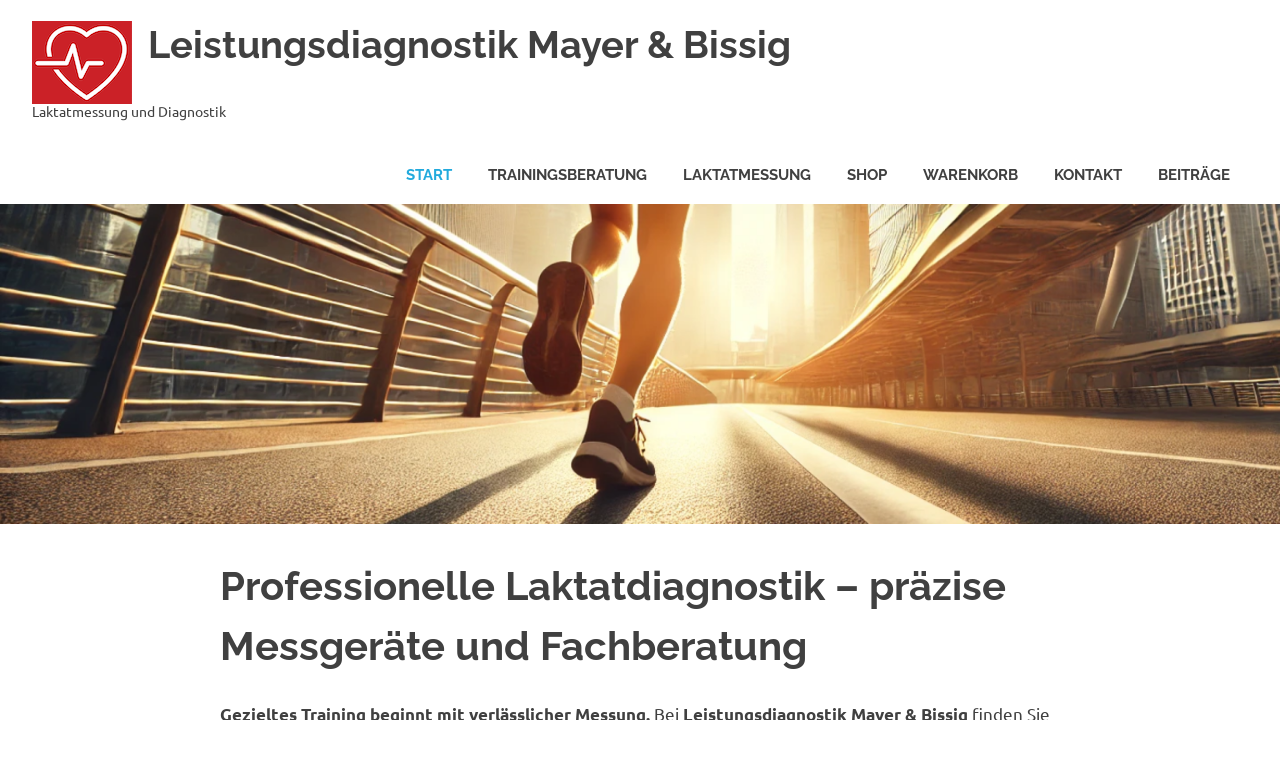

--- FILE ---
content_type: text/html; charset=UTF-8
request_url: https://sport-test.ch/
body_size: 7438
content:
<!DOCTYPE html><html lang="de"><head><meta charset="UTF-8"><meta name="viewport" content="width=device-width, initial-scale=1"><link rel="profile" href="http://gmpg.org/xfn/11"><link rel="pingback" href="https://sport-test.ch/xmlrpc.php"><meta name='robots' content='index, follow, max-image-preview:large, max-snippet:-1, max-video-preview:-1' /> <script data-no-defer="1" data-ezscrex="false" data-cfasync="false" data-pagespeed-no-defer data-cookieconsent="ignore">var ctPublicFunctions = {"_ajax_nonce":"cb31b73970","_rest_nonce":"0a6253434d","_ajax_url":"\/wp-admin\/admin-ajax.php","_rest_url":"https:\/\/sport-test.ch\/wp-json\/","data__cookies_type":"native","data__ajax_type":"rest","data__bot_detector_enabled":"0","data__frontend_data_log_enabled":1,"cookiePrefix":"","wprocket_detected":false,"host_url":"sport-test.ch","text__ee_click_to_select":"Klicke, um die gesamten Daten auszuw\u00e4hlen","text__ee_original_email":"Die vollst\u00e4ndige Adresse lautet","text__ee_got_it":"Verstanden","text__ee_blocked":"Blockiert","text__ee_cannot_connect":"Kann keine Verbindung herstellen","text__ee_cannot_decode":"Kann E-Mail nicht dekodieren. Unbekannter Grund","text__ee_email_decoder":"CleanTalk E-Mail-Decoder","text__ee_wait_for_decoding":"Die Magie ist unterwegs!","text__ee_decoding_process":"Bitte warte einen Moment, w\u00e4hrend wir die Kontaktdaten entschl\u00fcsseln."}</script> <script data-no-defer="1" data-ezscrex="false" data-cfasync="false" data-pagespeed-no-defer data-cookieconsent="ignore">var ctPublic = {"_ajax_nonce":"cb31b73970","settings__forms__check_internal":"0","settings__forms__check_external":"0","settings__forms__force_protection":0,"settings__forms__search_test":"1","settings__forms__wc_add_to_cart":"0","settings__data__bot_detector_enabled":"0","settings__sfw__anti_crawler":"1","blog_home":"https:\/\/sport-test.ch\/","pixel__setting":"0","pixel__enabled":false,"pixel__url":null,"data__email_check_before_post":"1","data__email_check_exist_post":0,"data__cookies_type":"native","data__key_is_ok":true,"data__visible_fields_required":true,"wl_brandname":"Anti-Spam by CleanTalk","wl_brandname_short":"CleanTalk","ct_checkjs_key":"9620331e60bdb95c094e5ec4b4188e1bbf2235492884f71928dcb694b7813cf4","emailEncoderPassKey":"2ef314b6035b273ef278858b9c899a20","bot_detector_forms_excluded":"W10=","advancedCacheExists":false,"varnishCacheExists":false,"wc_ajax_add_to_cart":true}</script> <meta name="google-site-verification" content="Q6xAcrKvOtYCSxqsDA1mVfr9InFi2jdKCT5Z02Nl3nk" /><link media="all" href="https://sport-test.ch/wp-content/cache/autoptimize/css/autoptimize_b7c5b98c3b8e6e0656529b6e8488c423.css" rel="stylesheet"><title>Professionelle Laktatdiagnostik – präzise Messgeräte und Fachberatung - Leistungsdiagnostik Mayer &amp; Bissig</title><link rel="canonical" href="https://sport-test.ch/" /><meta property="og:locale" content="de_DE" /><meta property="og:type" content="website" /><meta property="og:title" content="Professionelle Laktatdiagnostik – präzise Messgeräte und Fachberatung - Leistungsdiagnostik Mayer &amp; Bissig" /><meta property="og:description" content="Gezieltes Training beginnt mit verlässlicher Messung. Bei Leistungsdiagnostik Mayer &amp; Bissig finden Sie hochwertige Geräte und Zubehör für die präzise[...]" /><meta property="og:url" content="https://sport-test.ch/" /><meta property="og:site_name" content="Leistungsdiagnostik Mayer &amp; Bissig" /><meta property="article:modified_time" content="2025-05-14T15:30:21+00:00" /> <script type="application/ld+json" class="yoast-schema-graph">{"@context":"https://schema.org","@graph":[{"@type":"WebPage","@id":"https://sport-test.ch/","url":"https://sport-test.ch/","name":"Professionelle Laktatdiagnostik – präzise Messgeräte und Fachberatung - Leistungsdiagnostik Mayer &amp; Bissig","isPartOf":{"@id":"https://sport-test.ch/#website"},"about":{"@id":"https://sport-test.ch/#organization"},"datePublished":"2019-02-20T10:17:28+00:00","dateModified":"2025-05-14T15:30:21+00:00","breadcrumb":{"@id":"https://sport-test.ch/#breadcrumb"},"inLanguage":"de","potentialAction":[{"@type":"ReadAction","target":["https://sport-test.ch/"]}]},{"@type":"BreadcrumbList","@id":"https://sport-test.ch/#breadcrumb","itemListElement":[{"@type":"ListItem","position":1,"name":"Home"}]},{"@type":"WebSite","@id":"https://sport-test.ch/#website","url":"https://sport-test.ch/","name":"Leistungsdiagnostik Mayer & Bissig","description":"Laktatmessung und Diagnostik","publisher":{"@id":"https://sport-test.ch/#organization"},"potentialAction":[{"@type":"SearchAction","target":{"@type":"EntryPoint","urlTemplate":"https://sport-test.ch/?s={search_term_string}"},"query-input":{"@type":"PropertyValueSpecification","valueRequired":true,"valueName":"search_term_string"}}],"inLanguage":"de"},{"@type":"Organization","@id":"https://sport-test.ch/#organization","name":"Leistungsdiagnostik Mayer & Bissig","url":"https://sport-test.ch/","logo":{"@type":"ImageObject","inLanguage":"de","@id":"https://sport-test.ch/#/schema/logo/image/","url":"https://i0.wp.com/sport-test.ch/wp-content/uploads/2019/02/cropped-LD_sport-test_Logo-50x50.png?fit=100%2C83&ssl=1","contentUrl":"https://i0.wp.com/sport-test.ch/wp-content/uploads/2019/02/cropped-LD_sport-test_Logo-50x50.png?fit=100%2C83&ssl=1","width":100,"height":83,"caption":"Leistungsdiagnostik Mayer & Bissig"},"image":{"@id":"https://sport-test.ch/#/schema/logo/image/"}}]}</script> <meta http-equiv="x-dns-prefetch-control" content="on"><link href="https://app.ecwid.com" rel="preconnect" crossorigin /><link href="https://ecomm.events" rel="preconnect" crossorigin /><link href="https://d1q3axnfhmyveb.cloudfront.net" rel="preconnect" crossorigin /><link href="https://dqzrr9k4bjpzk.cloudfront.net" rel="preconnect" crossorigin /><link href="https://d1oxsl77a1kjht.cloudfront.net" rel="preconnect" crossorigin><link rel="prefetch" href="https://app.ecwid.com/script.js?98818293&data_platform=wporg&lang=de" as="script"/><link rel="prerender" href="https://sport-test.ch/shop/"/><link rel='dns-prefetch' href='//secure.gravatar.com' /><link rel='dns-prefetch' href='//www.googletagmanager.com' /><link rel='dns-prefetch' href='//stats.wp.com' /><link rel='dns-prefetch' href='//v0.wordpress.com' /><link rel='preconnect' href='//c0.wp.com' /><link rel='preconnect' href='//i0.wp.com' /><link rel="alternate" type="application/rss+xml" title="Leistungsdiagnostik Mayer &amp; Bissig &raquo; Feed" href="https://sport-test.ch/feed/" /><link rel="alternate" type="application/rss+xml" title="Leistungsdiagnostik Mayer &amp; Bissig &raquo; Kommentar-Feed" href="https://sport-test.ch/comments/feed/" /><link rel="alternate" title="oEmbed (JSON)" type="application/json+oembed" href="https://sport-test.ch/wp-json/oembed/1.0/embed?url=https%3A%2F%2Fsport-test.ch%2F" /><link rel="alternate" title="oEmbed (XML)" type="text/xml+oembed" href="https://sport-test.ch/wp-json/oembed/1.0/embed?url=https%3A%2F%2Fsport-test.ch%2F&#038;format=xml" /> <script type="text/javascript" src="https://sport-test.ch/wp-includes/js/jquery/jquery.min.js?ver=3.7.1" id="jquery-core-js"></script> <script type="text/javascript" src="https://sport-test.ch/wp-includes/js/jquery/jquery-migrate.min.js?ver=3.4.1" id="jquery-migrate-js"></script> 
 <script type="text/javascript" src="https://www.googletagmanager.com/gtag/js?id=GT-MQ7XQPTW" id="google_gtagjs-js" async></script> <script type="text/javascript" id="google_gtagjs-js-after">window.dataLayer = window.dataLayer || [];function gtag(){dataLayer.push(arguments);}
gtag("set","linker",{"domains":["sport-test.ch"]});
gtag("js", new Date());
gtag("set", "developer_id.dZTNiMT", true);
gtag("config", "GT-MQ7XQPTW");
 window._googlesitekit = window._googlesitekit || {}; window._googlesitekit.throttledEvents = []; window._googlesitekit.gtagEvent = (name, data) => { var key = JSON.stringify( { name, data } ); if ( !! window._googlesitekit.throttledEvents[ key ] ) { return; } window._googlesitekit.throttledEvents[ key ] = true; setTimeout( () => { delete window._googlesitekit.throttledEvents[ key ]; }, 5 ); gtag( "event", name, { ...data, event_source: "site-kit" } ); }; 
//# sourceURL=google_gtagjs-js-after</script> <link rel="https://api.w.org/" href="https://sport-test.ch/wp-json/" /><link rel="alternate" title="JSON" type="application/json" href="https://sport-test.ch/wp-json/wp/v2/pages/22" /><link rel="EditURI" type="application/rsd+xml" title="RSD" href="https://sport-test.ch/xmlrpc.php?rsd" /><meta name="generator" content="WordPress 6.9" /><link rel='shortlink' href='https://wp.me/PaJIHk-m' /> <script data-cfasync="false" data-no-optimize="1" type="text/javascript">window.ec = window.ec || Object()
window.ec.config = window.ec.config || Object();
window.ec.config.enable_canonical_urls = true;</script> <!--noptimize-->
        <script data-cfasync="false" type="text/javascript">
            window.ec = window.ec || Object();
            window.ec.config = window.ec.config || Object();
            window.ec.config.store_main_page_url = 'https://sport-test.ch/shop/';
        </script>
        <!--/noptimize--><meta name="generator" content="Site Kit by Google 1.170.0" /><meta name="google-adsense-platform-account" content="ca-host-pub-2644536267352236"><meta name="google-adsense-platform-domain" content="sitekit.withgoogle.com"><link rel="icon" href="https://i0.wp.com/sport-test.ch/wp-content/uploads/2019/02/cropped-LD_Logo.png?fit=32%2C32&#038;ssl=1" sizes="32x32" /><link rel="icon" href="https://i0.wp.com/sport-test.ch/wp-content/uploads/2019/02/cropped-LD_Logo.png?fit=192%2C192&#038;ssl=1" sizes="192x192" /><link rel="apple-touch-icon" href="https://i0.wp.com/sport-test.ch/wp-content/uploads/2019/02/cropped-LD_Logo.png?fit=180%2C180&#038;ssl=1" /><meta name="msapplication-TileImage" content="https://i0.wp.com/sport-test.ch/wp-content/uploads/2019/02/cropped-LD_Logo.png?fit=270%2C270&#038;ssl=1" /></head><body class="home wp-singular page-template-default page page-id-22 wp-custom-logo wp-embed-responsive wp-theme-poseidon no-sidebar date-hidden author-hidden categories-hidden"><div id="page" class="hfeed site"> <a class="skip-link screen-reader-text" href="#content">Zum Inhalt springen</a><header id="masthead" class="site-header clearfix" role="banner"><div class="header-main container clearfix"><div id="logo" class="site-branding clearfix"> <a href="https://sport-test.ch/" class="custom-logo-link" rel="home" aria-current="page"><img width="100" height="83" src="https://i0.wp.com/sport-test.ch/wp-content/uploads/2019/02/cropped-LD_sport-test_Logo-50x50.png?fit=100%2C83&amp;ssl=1" class="custom-logo" alt="Leistungsdiagnostik Mayer &amp; Bissig" decoding="async" srcset="https://i0.wp.com/sport-test.ch/wp-content/uploads/2019/02/cropped-LD_sport-test_Logo-50x50.png?w=100&amp;ssl=1 100w, https://i0.wp.com/sport-test.ch/wp-content/uploads/2019/02/cropped-LD_sport-test_Logo-50x50.png?resize=50%2C42&amp;ssl=1 50w" sizes="(max-width: 100px) 100vw, 100px" /></a><p class="site-title"><a href="https://sport-test.ch/" rel="home">Leistungsdiagnostik Mayer &amp; Bissig</a></p><p class="site-description">Laktatmessung und Diagnostik</p></div> <button class="primary-menu-toggle menu-toggle" aria-controls="primary-menu" aria-expanded="false" > <svg class="icon icon-menu" aria-hidden="true" role="img"> <use xlink:href="https://sport-test.ch/wp-content/themes/poseidon/assets/icons/genericons-neue.svg#menu"></use> </svg><svg class="icon icon-close" aria-hidden="true" role="img"> <use xlink:href="https://sport-test.ch/wp-content/themes/poseidon/assets/icons/genericons-neue.svg#close"></use> </svg> <span class="menu-toggle-text screen-reader-text">Menü</span> </button><div class="primary-navigation"><nav id="site-navigation" class="main-navigation" role="navigation"  aria-label="Primäres Menü"><ul id="primary-menu" class="menu"><li id="menu-item-25" class="menu-item menu-item-type-post_type menu-item-object-page menu-item-home current-menu-item page_item page-item-22 current_page_item menu-item-25"><a href="https://sport-test.ch/" aria-current="page">Start</a></li><li id="menu-item-77" class="menu-item menu-item-type-post_type menu-item-object-page menu-item-77"><a href="https://sport-test.ch/trainingsberatung/">Trainingsberatung</a></li><li id="menu-item-73" class="menu-item menu-item-type-post_type menu-item-object-page menu-item-73"><a href="https://sport-test.ch/laktatmessung/">Laktatmessung</a></li><li id="menu-item-6225" class="menu-item menu-item-type-post_type menu-item-object-page menu-item-6225"><a href="https://sport-test.ch/shop/">Shop</a></li><li id="menu-item-6231" class="menu-item menu-item-type-post_type menu-item-object-page menu-item-6231"><a href="https://sport-test.ch/warenkorb/">Warenkorb</a></li><li id="menu-item-96" class="menu-item menu-item-type-post_type menu-item-object-page menu-item-96"><a href="https://sport-test.ch/kontaktformular/">Kontakt</a></li><li id="menu-item-6347" class="menu-item menu-item-type-taxonomy menu-item-object-category menu-item-6347"><a href="https://sport-test.ch/category/laktatdiagnostik/">Beiträge</a></li></ul></nav></div></div></header><div id="headimg" class="header-image"> <a href="https://www.sport-test.ch"> <img src="https://sport-test.ch/wp-content/uploads/2024/10/cropped-head-ld-mayerbissig-sport-test.png" srcset="https://i0.wp.com/sport-test.ch/wp-content/uploads/2024/10/cropped-head-ld-mayerbissig-sport-test.png?w=2500&amp;ssl=1 2500w, https://i0.wp.com/sport-test.ch/wp-content/uploads/2024/10/cropped-head-ld-mayerbissig-sport-test.png?resize=300%2C75&amp;ssl=1 300w, https://i0.wp.com/sport-test.ch/wp-content/uploads/2024/10/cropped-head-ld-mayerbissig-sport-test.png?resize=1024%2C255&amp;ssl=1 1024w, https://i0.wp.com/sport-test.ch/wp-content/uploads/2024/10/cropped-head-ld-mayerbissig-sport-test.png?resize=768%2C191&amp;ssl=1 768w, https://i0.wp.com/sport-test.ch/wp-content/uploads/2024/10/cropped-head-ld-mayerbissig-sport-test.png?resize=1536%2C383&amp;ssl=1 1536w, https://i0.wp.com/sport-test.ch/wp-content/uploads/2024/10/cropped-head-ld-mayerbissig-sport-test.png?resize=2048%2C510&amp;ssl=1 2048w, https://i0.wp.com/sport-test.ch/wp-content/uploads/2024/10/cropped-head-ld-mayerbissig-sport-test.png?w=1680&amp;ssl=1 1680w" width="2500" height="623" alt="Leistungsdiagnostik Mayer &amp; Bissig"> </a></div><div id="content" class="site-content container clearfix"><section id="primary" class="content-area"><main id="main" class="site-main" role="main"><article id="post-22" class="post-22 page type-page status-publish hentry"><header class="entry-header"><h1 class="page-title">Professionelle Laktatdiagnostik – präzise Messgeräte und Fachberatung</h1></header><div class="entry-content clearfix"><p data-start="426" data-end="691"><strong data-start="426" data-end="483">Gezieltes Training beginnt mit verlässlicher Messung.</strong> Bei <strong data-start="488" data-end="526">Leistungsdiagnostik Mayer &amp; Bissig</strong> finden Sie hochwertige Geräte und Zubehör für die <strong data-start="577" data-end="602">präzise Laktatmessung</strong> – ergänzt durch fundierte Beratung und langjährige Erfahrung in der Leistungsdiagnostik.</p><p data-start="693" data-end="938">Wir unterstützen <strong data-start="710" data-end="767">Trainingszentren, Kliniken, Sportlerinnen und Trainer</strong> dabei, Laktatwerte effizient und exakt zu messen. Unsere Produkte ermöglichen eine wissenschaftlich fundierte <strong data-start="878" data-end="900">Trainingssteuerung</strong> – individuell, messbar und praxisnah.</p><h3 data-start="940" data-end="960">Unser Sortiment:</h3><ul data-start="962" data-end="1229"><li data-start="962" data-end="1043"><p data-start="964" data-end="1043"><strong data-start="964" data-end="992">Lactate Scout Sport SOLO</strong> – kompaktes Laktatmessgerät für präzise Analysen</p></li><li data-start="1044" data-end="1132"><p data-start="1046" data-end="1132"><strong data-start="1046" data-end="1072">Start-Sets mit Zubehör</strong> – ideal für den sofortigen Einsatz in Training oder Labor</p></li><li data-start="1133" data-end="1229"><p data-start="1135" data-end="1229"><strong data-start="1135" data-end="1176">Lactate Scout Teststreifen (25 Stück)</strong> – sofort lieferbar, mit attraktiven Staffelpreisen</p></li></ul><h3 data-start="1231" data-end="1249">Ihre Vorteile:</h3><ul data-start="1251" data-end="1502"><li data-start="1251" data-end="1326"><p data-start="1253" data-end="1326"><strong data-start="1253" data-end="1277">Exakte Laktatmessung</strong> zur Festlegung individueller Trainingsbereiche</p></li><li data-start="1327" data-end="1422"><p data-start="1329" data-end="1422"><strong data-start="1329" data-end="1354">Zuverlässige Produkte</strong> für den täglichen Einsatz im Sport und in der Leistungsdiagnostik</p></li><li data-start="1423" data-end="1502"><p data-start="1425" data-end="1502"><strong data-start="1425" data-end="1449">Fachkundige Beratung</strong> für den optimalen Einsatz der Geräte in der Praxis</p></li></ul><p data-start="1504" data-end="1822">Die <strong data-start="1508" data-end="1528">Laktatdiagnostik</strong> ist eine bewährte Methode, um Trainingsbelastungen objektiv zu erfassen und den individuellen Leistungsstand zu analysieren. Mit unseren Produkten und unserer Fachkompetenz ermöglichen wir eine professionelle Umsetzung – egal ob im Leistungssport, im Reha-Bereich oder in der Trainingsplanung.</p><p data-start="1824" data-end="1936"><strong data-start="1824" data-end="1936">Setzen Sie auf Qualität, Erfahrung und individuelle Beratung – für eine moderne Trainingsanalyse mit Laktat.</strong></p></div></article><div id="comments" class="comments-area"></div></main></section></div><div id="footer" class="footer-wrap"><footer id="colophon" class="site-footer container clearfix" role="contentinfo"><nav id="footer-links" class="footer-navigation navigation clearfix" role="navigation"><ul id="menu-footer-menue" class="footer-navigation-menu"><li id="menu-item-6237" class="menu-item menu-item-type-post_type menu-item-object-page menu-item-6237"><a href="https://sport-test.ch/warenkorb/">Warenkorb</a></li><li id="menu-item-6238" class="menu-item menu-item-type-post_type menu-item-object-page menu-item-6238"><a href="https://sport-test.ch/shop/">Shop</a></li><li id="menu-item-103" class="menu-item menu-item-type-post_type menu-item-object-page menu-item-103"><a href="https://sport-test.ch/kontaktformular/">Kontakt</a></li><li id="menu-item-6273" class="menu-item menu-item-type-post_type menu-item-object-page menu-item-privacy-policy menu-item-6273"><a rel="privacy-policy" href="https://sport-test.ch/privacy-policy/">Datenschutzerklärung</a></li><li id="menu-item-6274" class="menu-item menu-item-type-post_type menu-item-object-page menu-item-6274"><a href="https://sport-test.ch/allgemeine-geschaeftsbedingungen/">Geschäftsbedigungen</a></li></ul></nav><div id="footer-text" class="site-info"> Leistungsdiagnostik Mayer &amp; Bissig
Ob. Wallisellerstrasse 48
8152 Opfikon</div></footer></div></div> <script>document.addEventListener('DOMContentLoaded', function () {
                        setTimeout(function(){
                            if( document.querySelectorAll('[name^=ct_checkjs]').length > 0 ) {
                                if (typeof apbct_public_sendREST === 'function' && typeof apbct_js_keys__set_input_value === 'function') {
                                    apbct_public_sendREST(
                                    'js_keys__get',
                                    { callback: apbct_js_keys__set_input_value })
                                }
                            }
                        },0)					    
                    })</script><script type="speculationrules">{"prefetch":[{"source":"document","where":{"and":[{"href_matches":"/*"},{"not":{"href_matches":["/wp-*.php","/wp-admin/*","/wp-content/uploads/*","/wp-content/*","/wp-content/plugins/*","/wp-content/themes/poseidon/*","/*\\?(.+)"]}},{"not":{"selector_matches":"a[rel~=\"nofollow\"]"}},{"not":{"selector_matches":".no-prefetch, .no-prefetch a"}}]},"eagerness":"conservative"}]}</script> <script type="text/javascript" id="ecwid-frontend-js-js-extra">var ecwidParams = {"useJsApiToOpenStoreCategoriesPages":"","storeId":"98818293"};
//# sourceURL=ecwid-frontend-js-js-extra</script> <script type="text/javascript" src="https://sport-test.ch/wp-content/cache/autoptimize/js/autoptimize_single_8efd6f23fe7de62b5a4059ba8863ac37.js?ver=7.0.5" id="ecwid-frontend-js-js"></script> <script type="text/javascript" id="poseidon-navigation-js-extra">var poseidonScreenReaderText = {"expand":"Untermen\u00fc \u00f6ffnen","collapse":"Untermen\u00fc schlie\u00dfen","icon":"\u003Csvg class=\"icon icon-expand\" aria-hidden=\"true\" role=\"img\"\u003E \u003Cuse xlink:href=\"https://sport-test.ch/wp-content/themes/poseidon/assets/icons/genericons-neue.svg#expand\"\u003E\u003C/use\u003E \u003C/svg\u003E"};
//# sourceURL=poseidon-navigation-js-extra</script> <script type="text/javascript" id="poseidon-pro-scroll-to-top-js-extra">var poseidonProScrollToTop = {"icon":"\u003Csvg class=\"icon icon-collapse\" aria-hidden=\"true\" role=\"img\"\u003E \u003Cuse xlink:href=\"https://sport-test.ch/wp-content/themes/poseidon/assets/icons/genericons-neue.svg#collapse\"\u003E\u003C/use\u003E \u003C/svg\u003E"};
//# sourceURL=poseidon-pro-scroll-to-top-js-extra</script> <script type="text/javascript" id="jetpack-stats-js-before">_stq = window._stq || [];
_stq.push([ "view", {"v":"ext","blog":"158659942","post":"22","tz":"1","srv":"sport-test.ch","j":"1:15.4"} ]);
_stq.push([ "clickTrackerInit", "158659942", "22" ]);
//# sourceURL=jetpack-stats-js-before</script> <script type="text/javascript" src="https://stats.wp.com/e-202603.js" id="jetpack-stats-js" defer="defer" data-wp-strategy="defer"></script> <script id="wp-emoji-settings" type="application/json">{"baseUrl":"https://s.w.org/images/core/emoji/17.0.2/72x72/","ext":".png","svgUrl":"https://s.w.org/images/core/emoji/17.0.2/svg/","svgExt":".svg","source":{"concatemoji":"https://sport-test.ch/wp-includes/js/wp-emoji-release.min.js?ver=6.9"}}</script> <script type="module">/*! This file is auto-generated */
const a=JSON.parse(document.getElementById("wp-emoji-settings").textContent),o=(window._wpemojiSettings=a,"wpEmojiSettingsSupports"),s=["flag","emoji"];function i(e){try{var t={supportTests:e,timestamp:(new Date).valueOf()};sessionStorage.setItem(o,JSON.stringify(t))}catch(e){}}function c(e,t,n){e.clearRect(0,0,e.canvas.width,e.canvas.height),e.fillText(t,0,0);t=new Uint32Array(e.getImageData(0,0,e.canvas.width,e.canvas.height).data);e.clearRect(0,0,e.canvas.width,e.canvas.height),e.fillText(n,0,0);const a=new Uint32Array(e.getImageData(0,0,e.canvas.width,e.canvas.height).data);return t.every((e,t)=>e===a[t])}function p(e,t){e.clearRect(0,0,e.canvas.width,e.canvas.height),e.fillText(t,0,0);var n=e.getImageData(16,16,1,1);for(let e=0;e<n.data.length;e++)if(0!==n.data[e])return!1;return!0}function u(e,t,n,a){switch(t){case"flag":return n(e,"\ud83c\udff3\ufe0f\u200d\u26a7\ufe0f","\ud83c\udff3\ufe0f\u200b\u26a7\ufe0f")?!1:!n(e,"\ud83c\udde8\ud83c\uddf6","\ud83c\udde8\u200b\ud83c\uddf6")&&!n(e,"\ud83c\udff4\udb40\udc67\udb40\udc62\udb40\udc65\udb40\udc6e\udb40\udc67\udb40\udc7f","\ud83c\udff4\u200b\udb40\udc67\u200b\udb40\udc62\u200b\udb40\udc65\u200b\udb40\udc6e\u200b\udb40\udc67\u200b\udb40\udc7f");case"emoji":return!a(e,"\ud83e\u1fac8")}return!1}function f(e,t,n,a){let r;const o=(r="undefined"!=typeof WorkerGlobalScope&&self instanceof WorkerGlobalScope?new OffscreenCanvas(300,150):document.createElement("canvas")).getContext("2d",{willReadFrequently:!0}),s=(o.textBaseline="top",o.font="600 32px Arial",{});return e.forEach(e=>{s[e]=t(o,e,n,a)}),s}function r(e){var t=document.createElement("script");t.src=e,t.defer=!0,document.head.appendChild(t)}a.supports={everything:!0,everythingExceptFlag:!0},new Promise(t=>{let n=function(){try{var e=JSON.parse(sessionStorage.getItem(o));if("object"==typeof e&&"number"==typeof e.timestamp&&(new Date).valueOf()<e.timestamp+604800&&"object"==typeof e.supportTests)return e.supportTests}catch(e){}return null}();if(!n){if("undefined"!=typeof Worker&&"undefined"!=typeof OffscreenCanvas&&"undefined"!=typeof URL&&URL.createObjectURL&&"undefined"!=typeof Blob)try{var e="postMessage("+f.toString()+"("+[JSON.stringify(s),u.toString(),c.toString(),p.toString()].join(",")+"));",a=new Blob([e],{type:"text/javascript"});const r=new Worker(URL.createObjectURL(a),{name:"wpTestEmojiSupports"});return void(r.onmessage=e=>{i(n=e.data),r.terminate(),t(n)})}catch(e){}i(n=f(s,u,c,p))}t(n)}).then(e=>{for(const n in e)a.supports[n]=e[n],a.supports.everything=a.supports.everything&&a.supports[n],"flag"!==n&&(a.supports.everythingExceptFlag=a.supports.everythingExceptFlag&&a.supports[n]);var t;a.supports.everythingExceptFlag=a.supports.everythingExceptFlag&&!a.supports.flag,a.supports.everything||((t=a.source||{}).concatemoji?r(t.concatemoji):t.wpemoji&&t.twemoji&&(r(t.twemoji),r(t.wpemoji)))});
//# sourceURL=https://sport-test.ch/wp-includes/js/wp-emoji-loader.min.js</script> <script defer src="https://sport-test.ch/wp-content/cache/autoptimize/js/autoptimize_a7d6f37baeb23d277abbcd2dc020f97f.js"></script></body></html>

--- FILE ---
content_type: application/javascript
request_url: https://sport-test.ch/wp-content/cache/autoptimize/js/autoptimize_single_8efd6f23fe7de62b5a4059ba8863ac37.js?ver=7.0.5
body_size: 183
content:
window.ec=window.ec||{};window.ec.config=window.ec.config||{};window.ec.config.storefrontUrls=window.ec.config.storefrontUrls||{};jQuery(document).ready(function(){window.ecwidShoppingCartMakeStoreLinksUseApiCall=function($link){$link.click(function(){if(typeof Ecwid=='undefined'){return true;}
var page=jQuery(this).data('ecwid-page');if(page=='/'){if(!ecwidParams.useJsApiToOpenStoreCategoriesPages){return;}
var id=jQuery('[data-ecwid-default-category-id]').data('ecwid-default-category-id');if(id){Ecwid.openPage('category',{id:id});}else{Ecwid.openPage('category',0);}}else if(page=='category'){if(ecwidParams.useJsApiToOpenStoreCategoriesPages){Ecwid.openPage('category',{id:jQuery(this).data('ecwid-category-id')});jQuery(this).hide().blur().show();}else{return;}}else if(page=='product'){Ecwid.openPage('product',{id:jQuery(this).data('ecwid-product-id')});}else{Ecwid.openPage(page);}
return false;});};ecwidShoppingCartMakeStoreLinksUseApiCall(jQuery("a[data-ecwid-page]"));ecwidSaveDynamicCss();});var ecwidSaveDynamicCss=function(){if(typeof Ecwid!='undefined'){Ecwid.OnAPILoaded.add(function(){if(typeof window.ec.cssLinkElement!=='undefined'){document.cookie='ec_store_dynamic_css='+window.ec.cssLinkElement.href;}});}}
document.addEventListener('setupAfterEcwidLoaded',(e)=>{Ecwid.OnAPILoaded.add(function(){ecwidSaveDynamicCss();});});